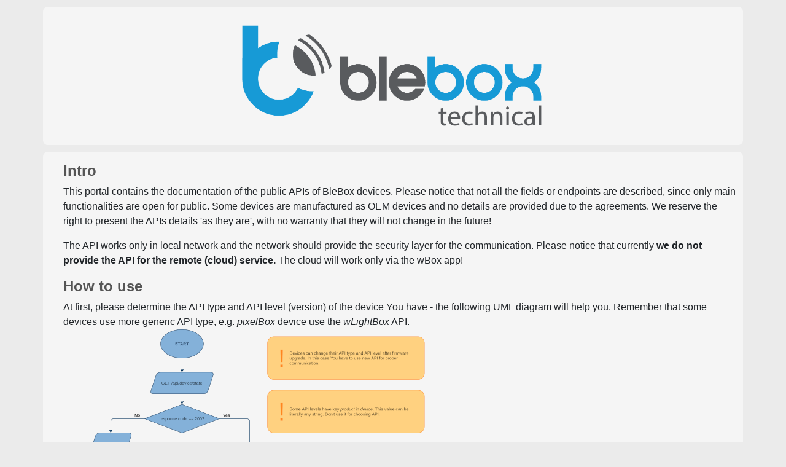

--- FILE ---
content_type: text/html
request_url: https://technical.blebox.eu/openapi_shutterbox/openapi_airsensor/openapi_switchbox/openapi_switchbox/openapi_switchbox/openapi_switchbox/openapi_switchboxd/openapi_tempsensor/openapi_tempsensor/openAPI_tempSensor_20210118.html
body_size: 10326
content:
<!doctype html>
<html lang="en">
<head>
    <title>BleBox Technical</title>
    <!-- needed for adaptive design -->
    <meta charset="utf-8"/>
    <meta name="viewport" content="width=device-width, initial-scale=1, shrink-to-fit=no">
    <link href="https://fonts.googleapis.com/css?family=Montserrat:300,400,700|Roboto:300,400,700" rel="stylesheet">

    <link rel="stylesheet" href="https://stackpath.bootstrapcdn.com/bootstrap/4.5.2/css/bootstrap.min.css" integrity="sha384-JcKb8q3iqJ61gNV9KGb8thSsNjpSL0n8PARn9HuZOnIxN0hoP+VmmDGMN5t9UJ0Z" crossorigin="anonymous">
    
    <style type="text/css">
    	body {
            height: 100%;
            margin: 0;
            font-family: Helvetica, Verdana, sans-serif;
            background-color: rgb(235, 235, 235);
        }

        ul {
            color: rgb(97, 97, 97);
            font-size: 1.15em;
        }

        p.paragraph {
        	width: 100%;
        }

        p.label {
        	font-size:68%; 
        	display: inline-block; 
        	vertical-align: middle;
        	margin-top: 0.2em;
        	margin-bottom: 0.2em;
        }

        a {
            color: rgb(1, 45, 107);
            position: relative;
            text-decoration: none;
            transition: color .4s ease-out;
        }

        a:hover {
            color: rgb(23, 154, 214);
            text-decoration: none;
        }

        a::after {
            border-radius: 0.05em;
            border-top: 0.05em solid rgb(1, 45, 107);
            content: "";
            position: absolute;
                right: 100%;
                bottom: 0.05em;
                left: 0;
            transition: right .3s cubic-bezier(0,.5,0,1),
                        border-color .3s ease-out;
        }

        a:hover::after {
            border-color: rgb(23, 154, 214);
            animation: anchor-underline 2s cubic-bezier(0,.5,0,1);
        }

    	h1.header {
    		color: rgb(85, 85, 85);
            font-size: 1.5em;
            font-weight: bold;
            width: 100%;
    	}

    	h3 {
    		color: rgb(85, 85, 85);
            font-size: 1.2em;
            font-weight: bold;
            width: 100%;
    	}

    	div.box {
            background-color: rgba(250,250,250, 0.7); /* Black w/opacity/see-through */
            border-radius: 0.5em;
            margin-top: 1%;
            margin-bottom: 1%;
            padding: 1%;
        }

        div.body {
        	padding-top: 1.5%;
        	padding-left: 3%;
        }

        div.diagram {
            padding-left: 0;
            padding-right: 0;
        }

        img.baseline {
        	vertical-align: text-bottom;
        }

        @keyframes anchor-underline {
            0%, 10% {
                left: 0;
                right: 100%;
            }
            40%, 60% {
                left: 0;
                right: 0;
            }
            90%, 100% {
                left: 100%;
                right: 0;
            }
        }
    </style>
</head>
<body>
	<div class="container">
		<div class="row box"> 
			<div class="col-lg-3 col-md-2 col-sm-1 col-auto" style="padding: 0;"></div>
			<div class="col-lg-6 col-md-8 col-sm-10 col-12">
				<a href="/"><img src="https://static.blebox.eu/technical/blebox_technical.png" class="img-fluid baseline" alt="BleBox Technical"></a>
			</div>
			<div class="col-lg-3 col-md-2 col-sm-1 col-auto" style="padding: 0;"></div>
		</div>
		<div class="row box body">
            <h1 class="header">Intro</h1>
			<p class="paragraph">This portal contains the documentation of the public APIs of BleBox devices. Please notice that not all the fields or endpoints are described, since only main functionalities are open for public. Some devices are manufactured as OEM devices and no details are provided due to the agreements. We reserve the right to present the APIs details 'as they are', with no warranty that they will not change in the future!</p>
			<p class="paragraph">The API works only in local network and the network should provide the security layer for the communication. Please notice that currently <b>we do not provide the API for the remote (cloud) service.</b> The cloud will work only via the wBox app!</p>
			
			<h1 class="header">How to use</h1>
			<p class="paragraph">At first, please determine the API type and API level (version) of the device You have - the following UML diagram will help you. Remember that some devices use more generic API type, e.g. <i>pixelBox</i> device use the <i>wLightBox</i> API.<a href="https://static.blebox.eu/technical/api_select.png" target="_blank"><img src="https://static.blebox.eu/technical/api_select_thumbnail.png" class="img-fluid" /></a></p>            
			<p class="paragraph">Please choose the right API type and API level from <a href="#apilist">the list</a>. Older API levels or other API types can be found in <a href="/archives/">the archive</a>. Remember about frequent device updates! To always sit in a first row, please subscribe to our <a href="#phplistsubscribeform">technical newsletter :)</a></p>
			
			<h1 class="header" id="apilist">APIs list by API type</h1>
            <p class="paragraph">
            	<ul><li>smartWindowBox&nbsp&nbsp<p class="label">OpenAPI<br> Updated: 2023-03-30</p><ul><li><a href="openAPI_smartWindowBox/openAPI_smartWindowBox_20180604.html">20180604</a></li></ul></li><br><li>airSensor&nbsp&nbsp<p class="label">OpenAPI<br> Updated: 2021-02-17</p><ul><li><a href="openapi_airsensor/openAPI_airSensor_20200831.html">20200831</a></li><li><a href="openapi_airsensor/openAPI_airSensor_20200229.html">20200229</a></li><li><a href="openapi_airsensor/openAPI_airSensor_20191112.html">20191112</a></li></ul></li><br><li>buttonBox&nbsp&nbsp<p class="label">OpenAPI<br> Updated: 2022-03-07</p><ul><li><a href="openapi_buttonbox/openAPI_buttonBox_20200831.html">20200831</a></li></ul></li><br><li>gateBox&nbsp&nbsp<p class="label">OpenAPI<br> Updated: 2023-02-13</p><ul><li><a href="openapi_gatebox/openAPI_gateBox_20230102.html">20230102</a></li><li><a href="openapi_gatebox/openAPI_gateBox_20220713.html">20220713</a></li><li><a href="openapi_gatebox/openAPI_gateBox_20220322.html">20220322</a></li><li><a href="openapi_gatebox/openAPI_gateBox_20210118.html">20210118</a></li><li><a href="openapi_gatebox/openAPI_gateBox_20200831.html">20200831</a></li></ul></li><br><li>multiSensor&nbsp&nbsp<p class="label">OpenAPI<br> Updated: 2024-11-07</p><ul><li><a href="openapi_multisensor/openAPI_multiSensor_20230606.html">20230606</a></li><li><a href="openapi_multisensor/openAPI_multiSensor_20220505.html">20220505</a></li><li><a href="openapi_multisensor/openAPI_multiSensor_20220114.html">20220114</a></li><li><a href="openapi_multisensor/openAPI_multiSensor_20210413.html">20210413</a></li><li><a href="openapi_multisensor/openAPI_multiSensor_20200831.html">20200831</a></li></ul></li><br><li>shutterBox&nbsp&nbsp<p class="label">OpenAPI<br> Updated: 2025-09-08</p><ul><li><a href="openapi_shutterbox/openAPI_shutterBox_20210413.html">20210413</a></li><li><a href="openapi_shutterbox/openAPI_shutterBox_20190911.html">20190911</a></li></ul></li><br><li>switchBox&nbsp&nbsp<p class="label">OpenAPI<br> Updated: 2021-02-17</p><ul><li><a href="openapi_switchbox/openAPI_switchBox_20200831.html">20200831</a></li><li><a href="openapi_switchbox/openAPI_switchBox_20200229.html">20200229</a></li><li><a href="openapi_switchbox/openAPI_switchBox_20190808.html">20190808</a></li><li><a href="openapi_switchbox/openAPI_switchBox_20180604.html">20180604</a></li></ul></li><br><li>switchBoxD&nbsp&nbsp<p class="label">OpenAPI<br> Updated: 2021-02-17</p><ul><li><a href="openapi_switchboxd/openAPI_switchBoxD_20200831.html">20200831</a></li><li><a href="openapi_switchboxd/openAPI_switchBoxD_20200229.html">20200229</a></li><li><a href="openapi_switchboxd/openAPI_switchBoxD_20190808.html">20190808</a></li></ul></li><br><li>tempSensor&nbsp&nbsp<p class="label">OpenAPI<br> Updated: 2024-09-09</p><ul><li><a href="openapi_tempsensor/openAPI_tempSensor_20220505.html">20220505</a></li><li><a href="openapi_tempsensor/openAPI_tempSensor_20220501.html">20220501</a></li><li><a href="openapi_tempsensor/openAPI_tempSensor_20210118.html">20210118</a></li><li><a href="openapi_tempsensor/openAPI_tempSensor_20200610.html">20200610</a></li><li><a href="openapi_tempsensor/openAPI_tempSensor_20200229.html">20200229</a></li></ul></li><br><li>thermoBox&nbsp&nbsp<p class="label">OpenAPI<br> Updated: 2022-03-03</p><ul><li><a href="openapi_thermobox/openAPI_thermoBox_20200229.html">20200229</a></li></ul></li><br><li>tvLiftBox&nbsp&nbsp<p class="label">OpenAPI<br> Updated: 2021-04-19</p><ul><li><a href="openapi_tvliftbox/openAPI_tvLiftBox_20200518.html">20200518</a></li><li><a href="openapi_tvliftbox/openAPI_tvLiftBox_20180604.html">20180604</a></li></ul></li><br><li>wLightBox&nbsp&nbsp<p class="label">OpenAPI<br> Updated: 2021-02-18</p><ul><li><a href="openapi_wlightbox/openAPI_wLightBox_20200229.html">20200229</a></li><li><a href="openapi_wlightbox/openAPI_wLightBox_20190808.html">20190808</a></li></ul></li><br></ul>
            </p>

	        <h1 class="header">BleBox Technical Newsletter</h1>
	        <p class="paragraph">Subscribe for the news about the BleBox API!</p>

            <script type="text/javascript" src="https://ajax.googleapis.com/ajax/libs/jquery/1.5.2/jquery.min.js"></script>
			<script type="text/javascript" src="https://s3.amazonaws.com/phplist/phplist-subscribe-0.2.min.js"></script>


			<form action="https://news.blebox.info/lists/?p=subscribe&id=2" method="post" id="phplistsubscribeform">
	        	<div class="input-group mb-3">
					<input type="text" name="email" value="" id="emailaddress" class="form-control"/>
					<div class="input-group-append">
						<button class="btn btn-outline-secondary" type="submit" id="phplistsubscribe">Subscribe</button>
					</div>
				</div>
			</form>

		</div>
		<div class="row box">
			<div class="col-xl-4 col-lg-5 col-6">
				<a href="https://blebox.eu/"><img src="https://static.blebox.eu/technical/go_to_blebox.png" class="img-fluid baseline" alt="BleBox Home Page"></a>
			</div>
			<div class="col-xl-4 col-lg-2 col-auto" style="padding: 0;"></div>
			<div class="col-xl-4 col-lg-5 col-6">
				<a href="/archives/"><img src="https://static.blebox.eu/technical/go_to_archives.png" class="img-fluid baseline" alt="APIs archives"></a>
			</div>
		</div>
	</div>

</body>
</html>
